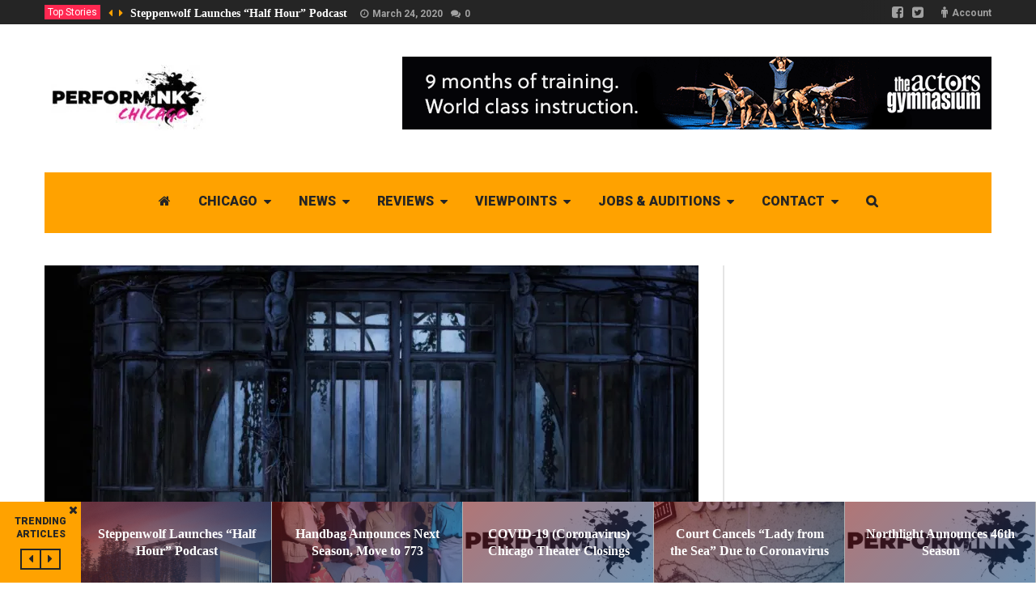

--- FILE ---
content_type: text/html; charset=UTF-8
request_url: https://perform.ink/mikhail-baryshnikov-comes-harris-theater-one-man-play/
body_size: 16039
content:
<!DOCTYPE html>
<!--[if lt IE 7]>      <html lang="en-US" class="no-js lt-ie9 lt-ie8 lt-ie7"> <![endif]-->
<!--[if IE 7]>         <html lang="en-US" class="no-js lt-ie9 lt-ie8"> <![endif]-->
<!--[if IE 8]>         <html lang="en-US" class="no-js lt-ie9"> <![endif]-->
<!--[if gt IE 8]><!--> <html lang="en-US" class="no-js"> <!--<![endif]-->
    
	<!-- BEGIN head -->
	<head>        		
        <!-- Meta tags -->
		<meta name="viewport" content="width=device-width, initial-scale=1.0, minimum-scale=1.0, maximum-scale=1.0, user-scalable=no" />
        <meta charset="UTF-8">
        
		<link rel="pingback" href="https://perform.ink/xmlrpc.php" />
		        
                        
						<script type="application/ld+json">
		{
		  "@context": "http://schema.org",
		  "@type": "NewsArticle",
		  "headline": "Mikhail Baryshnikov Comes to Harris Theater in One-Man Play",
		  "alternativeHeadline": "The critically-acclaimed play “Brodsky / Baryshnikov”  will arrive in Chicago Feb. 2-4at the Harris Theater for Music and Dance.",
		  
		 "image": ["https://perform.ink/wp-content/uploads/2018/01/Brodsky-Baryshnikov_IMG_7463-Photographer-Janis-Deinats-e1515093534163.jpeg"],
		  "datePublished": "2018-01-04CST13:21:34",
		  "description": "The critically-acclaimed play “Brodsky / Baryshnikov”  will arrive in Chicago Feb. 2-4at the Harris Theater for Music and Dance.",
		  "articleBody": "Photo by Janis Deinats

The critically-acclaimed play “Brodsky / Baryshnikov”&nbsp; will arrive in Chicago Feb. 2-4 at the Harris Theater for Music and Dance. “Brodsky / Baryshnikov” is a one-man show based on the poems of Nobel Laureate Joseph Brodsky, performed by legendary dancer/actor Mikhail Baryshnikov. Performed in Russian and subtitled in English, Baryshnikov recites a selection of his long-time friend’s works.

“Brodsky / Baryshnikov” premiered at the New Riga Theatre, Riga, Latvia in Oct. 15, 2015 and had its North American premiere at the Baryshnikov Arts Center’s Jerome Robbins Theater, March 9, 2016.

For tickets or more information visit harristheaterchicago.org or call&nbsp;312.334.7777."
		}
		</script>
				
        <meta name='robots' content='index, follow, max-image-preview:large, max-snippet:-1, max-video-preview:-1' />
	<style>img:is([sizes="auto" i], [sizes^="auto," i]) { contain-intrinsic-size: 3000px 1500px }</style>
	
	<!-- This site is optimized with the Yoast SEO plugin v19.6.1 - https://yoast.com/wordpress/plugins/seo/ -->
	<title>Mikhail Baryshnikov Comes to Harris Theater in One-Man Play - PerformInk</title>
	<link rel="canonical" href="https://perform.ink/mikhail-baryshnikov-comes-harris-theater-one-man-play/" />
	<meta property="og:locale" content="en_US" />
	<meta property="og:type" content="article" />
	<meta property="og:title" content="Mikhail Baryshnikov Comes to Harris Theater in One-Man Play - PerformInk" />
	<meta property="og:description" content="The critically-acclaimed play “Brodsky / Baryshnikov”  will arrive in Chicago Feb. 2-4at the Harris Theater for Music and Dance." />
	<meta property="og:url" content="https://perform.ink/mikhail-baryshnikov-comes-harris-theater-one-man-play/" />
	<meta property="og:site_name" content="PerformInk" />
	<meta property="article:author" content="https://www.facebook.com/PerformInk" />
	<meta property="article:published_time" content="2018-01-04T19:21:34+00:00" />
	<meta property="article:modified_time" content="2018-01-04T19:23:05+00:00" />
	<meta property="og:image" content="https://i0.wp.com/perform.ink/wp-content/uploads/2018/01/Brodsky-Baryshnikov_IMG_7463-Photographer-Janis-Deinats-e1515093534163.jpeg?fit=1200%2C800&ssl=1" />
	<meta property="og:image:width" content="1200" />
	<meta property="og:image:height" content="800" />
	<meta property="og:image:type" content="image/jpeg" />
	<meta name="author" content="PerformInk" />
	<meta name="twitter:card" content="summary_large_image" />
	<meta name="twitter:creator" content="@https://twitter.com/PerformInk" />
	<meta name="twitter:label1" content="Written by" />
	<meta name="twitter:data1" content="PerformInk" />
	<meta name="twitter:label2" content="Est. reading time" />
	<meta name="twitter:data2" content="1 minute" />
	<script type="application/ld+json" class="yoast-schema-graph">{"@context":"https://schema.org","@graph":[{"@type":"WebPage","@id":"https://perform.ink/mikhail-baryshnikov-comes-harris-theater-one-man-play/","url":"https://perform.ink/mikhail-baryshnikov-comes-harris-theater-one-man-play/","name":"Mikhail Baryshnikov Comes to Harris Theater in One-Man Play - PerformInk","isPartOf":{"@id":"https://perform.ink/#website"},"primaryImageOfPage":{"@id":"https://perform.ink/mikhail-baryshnikov-comes-harris-theater-one-man-play/#primaryimage"},"image":{"@id":"https://perform.ink/mikhail-baryshnikov-comes-harris-theater-one-man-play/#primaryimage"},"thumbnailUrl":"https://i0.wp.com/perform.ink/wp-content/uploads/2018/01/Brodsky-Baryshnikov_IMG_7463-Photographer-Janis-Deinats-e1515093534163.jpeg?fit=1200%2C800&ssl=1","datePublished":"2018-01-04T19:21:34+00:00","dateModified":"2018-01-04T19:23:05+00:00","author":{"@id":"https://perform.ink/#/schema/person/e9019a930710f2b5b305050b0cecb0b3"},"breadcrumb":{"@id":"https://perform.ink/mikhail-baryshnikov-comes-harris-theater-one-man-play/#breadcrumb"},"inLanguage":"en-US","potentialAction":[{"@type":"ReadAction","target":["https://perform.ink/mikhail-baryshnikov-comes-harris-theater-one-man-play/"]}]},{"@type":"ImageObject","inLanguage":"en-US","@id":"https://perform.ink/mikhail-baryshnikov-comes-harris-theater-one-man-play/#primaryimage","url":"https://i0.wp.com/perform.ink/wp-content/uploads/2018/01/Brodsky-Baryshnikov_IMG_7463-Photographer-Janis-Deinats-e1515093534163.jpeg?fit=1200%2C800&ssl=1","contentUrl":"https://i0.wp.com/perform.ink/wp-content/uploads/2018/01/Brodsky-Baryshnikov_IMG_7463-Photographer-Janis-Deinats-e1515093534163.jpeg?fit=1200%2C800&ssl=1","width":1200,"height":800},{"@type":"BreadcrumbList","@id":"https://perform.ink/mikhail-baryshnikov-comes-harris-theater-one-man-play/#breadcrumb","itemListElement":[{"@type":"ListItem","position":1,"name":"Home","item":"https://perform.ink/"},{"@type":"ListItem","position":2,"name":"Mikhail Baryshnikov Comes to Harris Theater in One-Man Play"}]},{"@type":"WebSite","@id":"https://perform.ink/#website","url":"https://perform.ink/","name":"PerformInk","description":"Chicago&#039;s source for theater and live entertainment news.","potentialAction":[{"@type":"SearchAction","target":{"@type":"EntryPoint","urlTemplate":"https://perform.ink/?s={search_term_string}"},"query-input":"required name=search_term_string"}],"inLanguage":"en-US"},{"@type":"Person","@id":"https://perform.ink/#/schema/person/e9019a930710f2b5b305050b0cecb0b3","name":"PerformInk","image":{"@type":"ImageObject","inLanguage":"en-US","@id":"https://perform.ink/#/schema/person/image/","url":"https://i0.wp.com/perform.ink/wp-content/uploads/2019/02/InkChi.jpg?resize=96%2C96&ssl=1","contentUrl":"https://i0.wp.com/perform.ink/wp-content/uploads/2019/02/InkChi.jpg?resize=96%2C96&ssl=1","caption":"PerformInk"},"description":"PerformInk is Chicago's entertainment industry trade publication.","sameAs":["https://perform.ink","https://www.facebook.com/PerformInk","https://twitter.com/https://twitter.com/PerformInk"],"url":"https://perform.ink/author/performink/"}]}</script>
	<!-- / Yoast SEO plugin. -->


<link rel='dns-prefetch' href='//secure.gravatar.com' />
<link rel='dns-prefetch' href='//stats.wp.com' />
<link rel='dns-prefetch' href='//fonts.googleapis.com' />
<link rel='dns-prefetch' href='//v0.wordpress.com' />
<link rel='preconnect' href='//i0.wp.com' />
<link rel="alternate" type="application/rss+xml" title="PerformInk &raquo; Feed" href="https://perform.ink/feed/" />
<link rel="alternate" type="application/rss+xml" title="PerformInk &raquo; Comments Feed" href="https://perform.ink/comments/feed/" />
<script type="text/javascript">
/* <![CDATA[ */
window._wpemojiSettings = {"baseUrl":"https:\/\/s.w.org\/images\/core\/emoji\/16.0.1\/72x72\/","ext":".png","svgUrl":"https:\/\/s.w.org\/images\/core\/emoji\/16.0.1\/svg\/","svgExt":".svg","source":{"concatemoji":"https:\/\/perform.ink\/wp-includes\/js\/wp-emoji-release.min.js?ver=6.8.3"}};
/*! This file is auto-generated */
!function(s,n){var o,i,e;function c(e){try{var t={supportTests:e,timestamp:(new Date).valueOf()};sessionStorage.setItem(o,JSON.stringify(t))}catch(e){}}function p(e,t,n){e.clearRect(0,0,e.canvas.width,e.canvas.height),e.fillText(t,0,0);var t=new Uint32Array(e.getImageData(0,0,e.canvas.width,e.canvas.height).data),a=(e.clearRect(0,0,e.canvas.width,e.canvas.height),e.fillText(n,0,0),new Uint32Array(e.getImageData(0,0,e.canvas.width,e.canvas.height).data));return t.every(function(e,t){return e===a[t]})}function u(e,t){e.clearRect(0,0,e.canvas.width,e.canvas.height),e.fillText(t,0,0);for(var n=e.getImageData(16,16,1,1),a=0;a<n.data.length;a++)if(0!==n.data[a])return!1;return!0}function f(e,t,n,a){switch(t){case"flag":return n(e,"\ud83c\udff3\ufe0f\u200d\u26a7\ufe0f","\ud83c\udff3\ufe0f\u200b\u26a7\ufe0f")?!1:!n(e,"\ud83c\udde8\ud83c\uddf6","\ud83c\udde8\u200b\ud83c\uddf6")&&!n(e,"\ud83c\udff4\udb40\udc67\udb40\udc62\udb40\udc65\udb40\udc6e\udb40\udc67\udb40\udc7f","\ud83c\udff4\u200b\udb40\udc67\u200b\udb40\udc62\u200b\udb40\udc65\u200b\udb40\udc6e\u200b\udb40\udc67\u200b\udb40\udc7f");case"emoji":return!a(e,"\ud83e\udedf")}return!1}function g(e,t,n,a){var r="undefined"!=typeof WorkerGlobalScope&&self instanceof WorkerGlobalScope?new OffscreenCanvas(300,150):s.createElement("canvas"),o=r.getContext("2d",{willReadFrequently:!0}),i=(o.textBaseline="top",o.font="600 32px Arial",{});return e.forEach(function(e){i[e]=t(o,e,n,a)}),i}function t(e){var t=s.createElement("script");t.src=e,t.defer=!0,s.head.appendChild(t)}"undefined"!=typeof Promise&&(o="wpEmojiSettingsSupports",i=["flag","emoji"],n.supports={everything:!0,everythingExceptFlag:!0},e=new Promise(function(e){s.addEventListener("DOMContentLoaded",e,{once:!0})}),new Promise(function(t){var n=function(){try{var e=JSON.parse(sessionStorage.getItem(o));if("object"==typeof e&&"number"==typeof e.timestamp&&(new Date).valueOf()<e.timestamp+604800&&"object"==typeof e.supportTests)return e.supportTests}catch(e){}return null}();if(!n){if("undefined"!=typeof Worker&&"undefined"!=typeof OffscreenCanvas&&"undefined"!=typeof URL&&URL.createObjectURL&&"undefined"!=typeof Blob)try{var e="postMessage("+g.toString()+"("+[JSON.stringify(i),f.toString(),p.toString(),u.toString()].join(",")+"));",a=new Blob([e],{type:"text/javascript"}),r=new Worker(URL.createObjectURL(a),{name:"wpTestEmojiSupports"});return void(r.onmessage=function(e){c(n=e.data),r.terminate(),t(n)})}catch(e){}c(n=g(i,f,p,u))}t(n)}).then(function(e){for(var t in e)n.supports[t]=e[t],n.supports.everything=n.supports.everything&&n.supports[t],"flag"!==t&&(n.supports.everythingExceptFlag=n.supports.everythingExceptFlag&&n.supports[t]);n.supports.everythingExceptFlag=n.supports.everythingExceptFlag&&!n.supports.flag,n.DOMReady=!1,n.readyCallback=function(){n.DOMReady=!0}}).then(function(){return e}).then(function(){var e;n.supports.everything||(n.readyCallback(),(e=n.source||{}).concatemoji?t(e.concatemoji):e.wpemoji&&e.twemoji&&(t(e.twemoji),t(e.wpemoji)))}))}((window,document),window._wpemojiSettings);
/* ]]> */
</script>
<link rel='stylesheet' id='jetpack_related-posts-css' href='https://perform.ink/wp-content/plugins/jetpack/modules/related-posts/related-posts.css?ver=20240116' type='text/css' media='all' />
<style id='wp-emoji-styles-inline-css' type='text/css'>

	img.wp-smiley, img.emoji {
		display: inline !important;
		border: none !important;
		box-shadow: none !important;
		height: 1em !important;
		width: 1em !important;
		margin: 0 0.07em !important;
		vertical-align: -0.1em !important;
		background: none !important;
		padding: 0 !important;
	}
</style>
<link rel='stylesheet' id='wp-block-library-css' href='https://perform.ink/wp-includes/css/dist/block-library/style.min.css?ver=6.8.3' type='text/css' media='all' />
<style id='classic-theme-styles-inline-css' type='text/css'>
/*! This file is auto-generated */
.wp-block-button__link{color:#fff;background-color:#32373c;border-radius:9999px;box-shadow:none;text-decoration:none;padding:calc(.667em + 2px) calc(1.333em + 2px);font-size:1.125em}.wp-block-file__button{background:#32373c;color:#fff;text-decoration:none}
</style>
<link rel='stylesheet' id='mediaelement-css' href='https://perform.ink/wp-includes/js/mediaelement/mediaelementplayer-legacy.min.css?ver=4.2.17' type='text/css' media='all' />
<link rel='stylesheet' id='wp-mediaelement-css' href='https://perform.ink/wp-includes/js/mediaelement/wp-mediaelement.min.css?ver=6.8.3' type='text/css' media='all' />
<style id='jetpack-sharing-buttons-style-inline-css' type='text/css'>
.jetpack-sharing-buttons__services-list{display:flex;flex-direction:row;flex-wrap:wrap;gap:0;list-style-type:none;margin:5px;padding:0}.jetpack-sharing-buttons__services-list.has-small-icon-size{font-size:12px}.jetpack-sharing-buttons__services-list.has-normal-icon-size{font-size:16px}.jetpack-sharing-buttons__services-list.has-large-icon-size{font-size:24px}.jetpack-sharing-buttons__services-list.has-huge-icon-size{font-size:36px}@media print{.jetpack-sharing-buttons__services-list{display:none!important}}.editor-styles-wrapper .wp-block-jetpack-sharing-buttons{gap:0;padding-inline-start:0}ul.jetpack-sharing-buttons__services-list.has-background{padding:1.25em 2.375em}
</style>
<link rel='stylesheet' id='mpp_gutenberg-css' href='https://perform.ink/wp-content/plugins/metronet-profile-picture/dist/blocks.style.build.css?ver=2.6.0' type='text/css' media='all' />
<style id='global-styles-inline-css' type='text/css'>
:root{--wp--preset--aspect-ratio--square: 1;--wp--preset--aspect-ratio--4-3: 4/3;--wp--preset--aspect-ratio--3-4: 3/4;--wp--preset--aspect-ratio--3-2: 3/2;--wp--preset--aspect-ratio--2-3: 2/3;--wp--preset--aspect-ratio--16-9: 16/9;--wp--preset--aspect-ratio--9-16: 9/16;--wp--preset--color--black: #000000;--wp--preset--color--cyan-bluish-gray: #abb8c3;--wp--preset--color--white: #ffffff;--wp--preset--color--pale-pink: #f78da7;--wp--preset--color--vivid-red: #cf2e2e;--wp--preset--color--luminous-vivid-orange: #ff6900;--wp--preset--color--luminous-vivid-amber: #fcb900;--wp--preset--color--light-green-cyan: #7bdcb5;--wp--preset--color--vivid-green-cyan: #00d084;--wp--preset--color--pale-cyan-blue: #8ed1fc;--wp--preset--color--vivid-cyan-blue: #0693e3;--wp--preset--color--vivid-purple: #9b51e0;--wp--preset--gradient--vivid-cyan-blue-to-vivid-purple: linear-gradient(135deg,rgba(6,147,227,1) 0%,rgb(155,81,224) 100%);--wp--preset--gradient--light-green-cyan-to-vivid-green-cyan: linear-gradient(135deg,rgb(122,220,180) 0%,rgb(0,208,130) 100%);--wp--preset--gradient--luminous-vivid-amber-to-luminous-vivid-orange: linear-gradient(135deg,rgba(252,185,0,1) 0%,rgba(255,105,0,1) 100%);--wp--preset--gradient--luminous-vivid-orange-to-vivid-red: linear-gradient(135deg,rgba(255,105,0,1) 0%,rgb(207,46,46) 100%);--wp--preset--gradient--very-light-gray-to-cyan-bluish-gray: linear-gradient(135deg,rgb(238,238,238) 0%,rgb(169,184,195) 100%);--wp--preset--gradient--cool-to-warm-spectrum: linear-gradient(135deg,rgb(74,234,220) 0%,rgb(151,120,209) 20%,rgb(207,42,186) 40%,rgb(238,44,130) 60%,rgb(251,105,98) 80%,rgb(254,248,76) 100%);--wp--preset--gradient--blush-light-purple: linear-gradient(135deg,rgb(255,206,236) 0%,rgb(152,150,240) 100%);--wp--preset--gradient--blush-bordeaux: linear-gradient(135deg,rgb(254,205,165) 0%,rgb(254,45,45) 50%,rgb(107,0,62) 100%);--wp--preset--gradient--luminous-dusk: linear-gradient(135deg,rgb(255,203,112) 0%,rgb(199,81,192) 50%,rgb(65,88,208) 100%);--wp--preset--gradient--pale-ocean: linear-gradient(135deg,rgb(255,245,203) 0%,rgb(182,227,212) 50%,rgb(51,167,181) 100%);--wp--preset--gradient--electric-grass: linear-gradient(135deg,rgb(202,248,128) 0%,rgb(113,206,126) 100%);--wp--preset--gradient--midnight: linear-gradient(135deg,rgb(2,3,129) 0%,rgb(40,116,252) 100%);--wp--preset--font-size--small: 13px;--wp--preset--font-size--medium: 20px;--wp--preset--font-size--large: 36px;--wp--preset--font-size--x-large: 42px;--wp--preset--spacing--20: 0.44rem;--wp--preset--spacing--30: 0.67rem;--wp--preset--spacing--40: 1rem;--wp--preset--spacing--50: 1.5rem;--wp--preset--spacing--60: 2.25rem;--wp--preset--spacing--70: 3.38rem;--wp--preset--spacing--80: 5.06rem;--wp--preset--shadow--natural: 6px 6px 9px rgba(0, 0, 0, 0.2);--wp--preset--shadow--deep: 12px 12px 50px rgba(0, 0, 0, 0.4);--wp--preset--shadow--sharp: 6px 6px 0px rgba(0, 0, 0, 0.2);--wp--preset--shadow--outlined: 6px 6px 0px -3px rgba(255, 255, 255, 1), 6px 6px rgba(0, 0, 0, 1);--wp--preset--shadow--crisp: 6px 6px 0px rgba(0, 0, 0, 1);}:where(.is-layout-flex){gap: 0.5em;}:where(.is-layout-grid){gap: 0.5em;}body .is-layout-flex{display: flex;}.is-layout-flex{flex-wrap: wrap;align-items: center;}.is-layout-flex > :is(*, div){margin: 0;}body .is-layout-grid{display: grid;}.is-layout-grid > :is(*, div){margin: 0;}:where(.wp-block-columns.is-layout-flex){gap: 2em;}:where(.wp-block-columns.is-layout-grid){gap: 2em;}:where(.wp-block-post-template.is-layout-flex){gap: 1.25em;}:where(.wp-block-post-template.is-layout-grid){gap: 1.25em;}.has-black-color{color: var(--wp--preset--color--black) !important;}.has-cyan-bluish-gray-color{color: var(--wp--preset--color--cyan-bluish-gray) !important;}.has-white-color{color: var(--wp--preset--color--white) !important;}.has-pale-pink-color{color: var(--wp--preset--color--pale-pink) !important;}.has-vivid-red-color{color: var(--wp--preset--color--vivid-red) !important;}.has-luminous-vivid-orange-color{color: var(--wp--preset--color--luminous-vivid-orange) !important;}.has-luminous-vivid-amber-color{color: var(--wp--preset--color--luminous-vivid-amber) !important;}.has-light-green-cyan-color{color: var(--wp--preset--color--light-green-cyan) !important;}.has-vivid-green-cyan-color{color: var(--wp--preset--color--vivid-green-cyan) !important;}.has-pale-cyan-blue-color{color: var(--wp--preset--color--pale-cyan-blue) !important;}.has-vivid-cyan-blue-color{color: var(--wp--preset--color--vivid-cyan-blue) !important;}.has-vivid-purple-color{color: var(--wp--preset--color--vivid-purple) !important;}.has-black-background-color{background-color: var(--wp--preset--color--black) !important;}.has-cyan-bluish-gray-background-color{background-color: var(--wp--preset--color--cyan-bluish-gray) !important;}.has-white-background-color{background-color: var(--wp--preset--color--white) !important;}.has-pale-pink-background-color{background-color: var(--wp--preset--color--pale-pink) !important;}.has-vivid-red-background-color{background-color: var(--wp--preset--color--vivid-red) !important;}.has-luminous-vivid-orange-background-color{background-color: var(--wp--preset--color--luminous-vivid-orange) !important;}.has-luminous-vivid-amber-background-color{background-color: var(--wp--preset--color--luminous-vivid-amber) !important;}.has-light-green-cyan-background-color{background-color: var(--wp--preset--color--light-green-cyan) !important;}.has-vivid-green-cyan-background-color{background-color: var(--wp--preset--color--vivid-green-cyan) !important;}.has-pale-cyan-blue-background-color{background-color: var(--wp--preset--color--pale-cyan-blue) !important;}.has-vivid-cyan-blue-background-color{background-color: var(--wp--preset--color--vivid-cyan-blue) !important;}.has-vivid-purple-background-color{background-color: var(--wp--preset--color--vivid-purple) !important;}.has-black-border-color{border-color: var(--wp--preset--color--black) !important;}.has-cyan-bluish-gray-border-color{border-color: var(--wp--preset--color--cyan-bluish-gray) !important;}.has-white-border-color{border-color: var(--wp--preset--color--white) !important;}.has-pale-pink-border-color{border-color: var(--wp--preset--color--pale-pink) !important;}.has-vivid-red-border-color{border-color: var(--wp--preset--color--vivid-red) !important;}.has-luminous-vivid-orange-border-color{border-color: var(--wp--preset--color--luminous-vivid-orange) !important;}.has-luminous-vivid-amber-border-color{border-color: var(--wp--preset--color--luminous-vivid-amber) !important;}.has-light-green-cyan-border-color{border-color: var(--wp--preset--color--light-green-cyan) !important;}.has-vivid-green-cyan-border-color{border-color: var(--wp--preset--color--vivid-green-cyan) !important;}.has-pale-cyan-blue-border-color{border-color: var(--wp--preset--color--pale-cyan-blue) !important;}.has-vivid-cyan-blue-border-color{border-color: var(--wp--preset--color--vivid-cyan-blue) !important;}.has-vivid-purple-border-color{border-color: var(--wp--preset--color--vivid-purple) !important;}.has-vivid-cyan-blue-to-vivid-purple-gradient-background{background: var(--wp--preset--gradient--vivid-cyan-blue-to-vivid-purple) !important;}.has-light-green-cyan-to-vivid-green-cyan-gradient-background{background: var(--wp--preset--gradient--light-green-cyan-to-vivid-green-cyan) !important;}.has-luminous-vivid-amber-to-luminous-vivid-orange-gradient-background{background: var(--wp--preset--gradient--luminous-vivid-amber-to-luminous-vivid-orange) !important;}.has-luminous-vivid-orange-to-vivid-red-gradient-background{background: var(--wp--preset--gradient--luminous-vivid-orange-to-vivid-red) !important;}.has-very-light-gray-to-cyan-bluish-gray-gradient-background{background: var(--wp--preset--gradient--very-light-gray-to-cyan-bluish-gray) !important;}.has-cool-to-warm-spectrum-gradient-background{background: var(--wp--preset--gradient--cool-to-warm-spectrum) !important;}.has-blush-light-purple-gradient-background{background: var(--wp--preset--gradient--blush-light-purple) !important;}.has-blush-bordeaux-gradient-background{background: var(--wp--preset--gradient--blush-bordeaux) !important;}.has-luminous-dusk-gradient-background{background: var(--wp--preset--gradient--luminous-dusk) !important;}.has-pale-ocean-gradient-background{background: var(--wp--preset--gradient--pale-ocean) !important;}.has-electric-grass-gradient-background{background: var(--wp--preset--gradient--electric-grass) !important;}.has-midnight-gradient-background{background: var(--wp--preset--gradient--midnight) !important;}.has-small-font-size{font-size: var(--wp--preset--font-size--small) !important;}.has-medium-font-size{font-size: var(--wp--preset--font-size--medium) !important;}.has-large-font-size{font-size: var(--wp--preset--font-size--large) !important;}.has-x-large-font-size{font-size: var(--wp--preset--font-size--x-large) !important;}
:where(.wp-block-post-template.is-layout-flex){gap: 1.25em;}:where(.wp-block-post-template.is-layout-grid){gap: 1.25em;}
:where(.wp-block-columns.is-layout-flex){gap: 2em;}:where(.wp-block-columns.is-layout-grid){gap: 2em;}
:root :where(.wp-block-pullquote){font-size: 1.5em;line-height: 1.6;}
</style>
<link rel='stylesheet' id='rs-plugin-settings-css' href='https://perform.ink/wp-content/plugins/revslider/public/assets/css/settings.css?ver=5.4.6.4' type='text/css' media='all' />
<style id='rs-plugin-settings-inline-css' type='text/css'>
#rs-demo-id {}
</style>
<link rel='stylesheet' id='wp-job-manager-job-listings-css' href='https://perform.ink/wp-content/plugins/wp-job-manager/assets/dist/css/job-listings.css?ver=d866e43503c5e047c6b0be0a9557cf8e' type='text/css' media='all' />
<link rel='stylesheet' id='tablepress-default-css' href='https://perform.ink/wp-content/plugins/tablepress/css/default.min.css?ver=1.14' type='text/css' media='all' />
<link rel='stylesheet' id='magellan-bootstrap-css' href='https://perform.ink/wp-content/themes/planetshine-magellan/theme/assets/css/bootstrap.min.css?ver=6.8.3' type='text/css' media='all' />
<link rel='stylesheet' id='magellan-vendor-css' href='https://perform.ink/wp-content/themes/planetshine-magellan/theme/assets/css/vendor.css?ver=6.8.3' type='text/css' media='all' />
<link rel='stylesheet' id='magellan-main-less-css' href='https://perform.ink/wp-content/uploads/wp-less-cache/magellan-main-less.css?ver=1755003077' type='text/css' media='all' />
<link rel='stylesheet' id='magellan-style-css' href='https://perform.ink/wp-content/themes/planetshine-magellan/style.css?ver=6.8.3' type='text/css' media='all' />
<style id='magellan-style-inline-css' type='text/css'>
body { background-image: none; }
body { background-repeat:repeat!important; }
body { background-attachment:fixed!important; }

</style>
<link rel='stylesheet' id='magellan-google-fonts-css' href='https://fonts.googleapis.com/css?family=Roboto%3A400%2C700%2C900&#038;subset=latin%2Clatin-ext' type='text/css' media='all' />
<link rel='stylesheet' id='sharedaddy-css' href='https://perform.ink/wp-content/plugins/jetpack/modules/sharedaddy/sharing.css?ver=15.1.1' type='text/css' media='all' />
<link rel='stylesheet' id='social-logos-css' href='https://perform.ink/wp-content/plugins/jetpack/_inc/social-logos/social-logos.min.css?ver=15.1.1' type='text/css' media='all' />
<script type="text/javascript" id="jetpack_related-posts-js-extra">
/* <![CDATA[ */
var related_posts_js_options = {"post_heading":"h4"};
/* ]]> */
</script>
<script type="text/javascript" src="https://perform.ink/wp-content/plugins/jetpack/_inc/build/related-posts/related-posts.min.js?ver=20240116" id="jetpack_related-posts-js"></script>
<script type="text/javascript" src="https://perform.ink/wp-includes/js/jquery/jquery.min.js?ver=3.7.1" id="jquery-core-js"></script>
<script type="text/javascript" src="https://perform.ink/wp-includes/js/jquery/jquery-migrate.min.js?ver=3.4.1" id="jquery-migrate-js"></script>
<script type="text/javascript" src="https://perform.ink/wp-content/plugins/revslider/public/assets/js/jquery.themepunch.tools.min.js?ver=5.4.6.4" id="tp-tools-js"></script>
<script type="text/javascript" src="https://perform.ink/wp-content/plugins/revslider/public/assets/js/jquery.themepunch.revolution.min.js?ver=5.4.6.4" id="revmin-js"></script>
<script type="text/javascript" src="https://perform.ink/wp-content/themes/planetshine-magellan/theme/assets/js/vendor/modernizr.min.js?ver=6.8.3" id="magellan-modernizr-js"></script>
<link rel="https://api.w.org/" href="https://perform.ink/wp-json/" /><link rel="alternate" title="JSON" type="application/json" href="https://perform.ink/wp-json/wp/v2/posts/37066" /><link rel="EditURI" type="application/rsd+xml" title="RSD" href="https://perform.ink/xmlrpc.php?rsd" />
<meta name="generator" content="WordPress 6.8.3" />
<link rel='shortlink' href='https://wp.me/p7dA1D-9DQ' />
<link rel="alternate" title="oEmbed (JSON)" type="application/json+oembed" href="https://perform.ink/wp-json/oembed/1.0/embed?url=https%3A%2F%2Fperform.ink%2Fmikhail-baryshnikov-comes-harris-theater-one-man-play%2F" />
<link rel="alternate" title="oEmbed (XML)" type="text/xml+oembed" href="https://perform.ink/wp-json/oembed/1.0/embed?url=https%3A%2F%2Fperform.ink%2Fmikhail-baryshnikov-comes-harris-theater-one-man-play%2F&#038;format=xml" />
<script type="text/javascript">
(function(url){
	if(/(?:Chrome\/26\.0\.1410\.63 Safari\/537\.31|WordfenceTestMonBot)/.test(navigator.userAgent)){ return; }
	var addEvent = function(evt, handler) {
		if (window.addEventListener) {
			document.addEventListener(evt, handler, false);
		} else if (window.attachEvent) {
			document.attachEvent('on' + evt, handler);
		}
	};
	var removeEvent = function(evt, handler) {
		if (window.removeEventListener) {
			document.removeEventListener(evt, handler, false);
		} else if (window.detachEvent) {
			document.detachEvent('on' + evt, handler);
		}
	};
	var evts = 'contextmenu dblclick drag dragend dragenter dragleave dragover dragstart drop keydown keypress keyup mousedown mousemove mouseout mouseover mouseup mousewheel scroll'.split(' ');
	var logHuman = function() {
		if (window.wfLogHumanRan) { return; }
		window.wfLogHumanRan = true;
		var wfscr = document.createElement('script');
		wfscr.type = 'text/javascript';
		wfscr.async = true;
		wfscr.src = url + '&r=' + Math.random();
		(document.getElementsByTagName('head')[0]||document.getElementsByTagName('body')[0]).appendChild(wfscr);
		for (var i = 0; i < evts.length; i++) {
			removeEvent(evts[i], logHuman);
		}
	};
	for (var i = 0; i < evts.length; i++) {
		addEvent(evts[i], logHuman);
	}
})('//perform.ink/?wordfence_lh=1&hid=A7F5A2159451700A72C16F86F49B02F7');
</script>	<style>img#wpstats{display:none}</style>
		<meta name="generator" content="Planetshine - Magellan - 1.0.16"><meta name="generator" content="Powered by WPBakery Page Builder - drag and drop page builder for WordPress."/>
<!--[if lte IE 9]><link rel="stylesheet" type="text/css" href="https://perform.ink/wp-content/plugins/js_composer/assets/css/vc_lte_ie9.min.css" media="screen"><![endif]--><meta name="generator" content="Powered by Slider Revolution 5.4.6.4 - responsive, Mobile-Friendly Slider Plugin for WordPress with comfortable drag and drop interface." />
<link rel="icon" href="https://i0.wp.com/perform.ink/wp-content/uploads/2016/01/cropped-PerforminkSiteIcon-3.png?fit=32%2C32&#038;ssl=1" sizes="32x32" />
<link rel="icon" href="https://i0.wp.com/perform.ink/wp-content/uploads/2016/01/cropped-PerforminkSiteIcon-3.png?fit=192%2C192&#038;ssl=1" sizes="192x192" />
<link rel="apple-touch-icon" href="https://i0.wp.com/perform.ink/wp-content/uploads/2016/01/cropped-PerforminkSiteIcon-3.png?fit=180%2C180&#038;ssl=1" />
<meta name="msapplication-TileImage" content="https://i0.wp.com/perform.ink/wp-content/uploads/2016/01/cropped-PerforminkSiteIcon-3.png?fit=270%2C270&#038;ssl=1" />
<script type="text/javascript">function setREVStartSize(e){
				try{ var i=jQuery(window).width(),t=9999,r=0,n=0,l=0,f=0,s=0,h=0;					
					if(e.responsiveLevels&&(jQuery.each(e.responsiveLevels,function(e,f){f>i&&(t=r=f,l=e),i>f&&f>r&&(r=f,n=e)}),t>r&&(l=n)),f=e.gridheight[l]||e.gridheight[0]||e.gridheight,s=e.gridwidth[l]||e.gridwidth[0]||e.gridwidth,h=i/s,h=h>1?1:h,f=Math.round(h*f),"fullscreen"==e.sliderLayout){var u=(e.c.width(),jQuery(window).height());if(void 0!=e.fullScreenOffsetContainer){var c=e.fullScreenOffsetContainer.split(",");if (c) jQuery.each(c,function(e,i){u=jQuery(i).length>0?u-jQuery(i).outerHeight(!0):u}),e.fullScreenOffset.split("%").length>1&&void 0!=e.fullScreenOffset&&e.fullScreenOffset.length>0?u-=jQuery(window).height()*parseInt(e.fullScreenOffset,0)/100:void 0!=e.fullScreenOffset&&e.fullScreenOffset.length>0&&(u-=parseInt(e.fullScreenOffset,0))}f=u}else void 0!=e.minHeight&&f<e.minHeight&&(f=e.minHeight);e.c.closest(".rev_slider_wrapper").css({height:f})					
				}catch(d){console.log("Failure at Presize of Slider:"+d)}
			};</script>
<noscript><style type="text/css"> .wpb_animate_when_almost_visible { opacity: 1; }</style></noscript>	</head>
	<body data-rsssl=1 class="wp-singular post-template-default single single-post postid-37066 single-format-standard wp-theme-planetshine-magellan full-width-bg trending-slider-fixed planetshine-magellan wpb-js-composer js-comp-ver-5.4.5 vc_responsive">
		
				
        <div class="lightbox lightbox-login">
	<a href="#" class="btn btn-default btn-dark close"><i class="fa fa-times"></i></a>
	<div class="container">
		<div class="row">
			<form class="magellan-login" name="loginform" id="loginform" action="https://perform.ink/wp-login.php" method="post">
				<p class="input-wrapper">
					<input name="log" id="user_login" type="text" placeholder="Username" />
				</p>
				<p class="input-wrapper">
					<input type="password" name="pwd" id="user_pass" placeholder="Password" />
				</p>
				<p class="input-wrapper">
					<input type="submit" name="wp-submit" id="wp-submit" value="Login" />
				</p>
				<p class="input-wrapper">
					<input type="checkbox" name="rememberme" value="forever" id="rememberme"><label>Remember me</label>
					<a href="https://perform.ink/wp-login.php?action=lostpassword" class="lost-password">Lost your password?</a>
				</p>
			</form>
		</div>
	</div>
</div><div class="lightbox lightbox-search">
	<a href="#" class="btn btn-default btn-dark close"><i class="fa fa-times"></i></a>
	<div class="container">
		<div class="row">
			<form method="get" action="https://perform.ink/" class="search-form">
				<p class="search-wrapper"><input type="text" placeholder="Search here" class="search-input-lightbox" name="s"><input type="submit" value="Search" class="btn-search-lightbox"></p>
			</form>

			<div class="row lightbox-items">
							</div>
		</div>
	</div>
</div><div class="container-fluid trending-slider">
	<div id="trending-slider" class="carousel slide" data-ride="carousel" data-interval="false">
		<div class="controls right">
			<a href="#" class="close-trending-slider"><i class="fa fa-times"></i></a>
			<div>
				<p>Trending Articles</p>
				<div class="buttons">
					<a href="#trending-slider" data-slide="prev" class="btn btn-default"><i class="fa fa-caret-left"></i></a>
					<a href="#trending-slider" data-slide="next" class="btn btn-default"><i class="fa fa-caret-right"></i></a>
				</div>
			</div>
		</div>
		<div class="carousel-inner">
			
						
					<div class="slide item  active">
						<div class="post-block post-video post-trending">
							<div class="row">
								
<div class="post">
	<div class="title">
		<h3><a href="https://perform.ink/steppenwolf-launches-half-hour-podcast/"><span>Steppenwolf Launches &#8220;Half Hour&#8221; Podcast</span></a></h3>
	</div>
	<div class="overlay-wrapper  image-fx">
		<div class="content">
			<div>
				<a href="https://perform.ink/steppenwolf-launches-half-hour-podcast/" class="link"></a>
			</div>
		</div>
		<div class="overlay" style="background-image: url(https://i0.wp.com/perform.ink/wp-content/uploads/2016/04/steppenwolf-4.0.png?resize=389%2C389&#038;ssl=1);"></div>	</div>
	<div class="image  image-fx" style="background-image: url(https://i0.wp.com/perform.ink/wp-content/uploads/2016/04/steppenwolf-4.0.png?resize=389%2C389&#038;ssl=1);"></div>	
</div>
<div class="post">
	<div class="title">
		<h3><a href="https://perform.ink/handbag-announces-next-season-move-to-773/"><span>Handbag Announces Next Season, Move to 773</span></a></h3>
	</div>
	<div class="overlay-wrapper  image-fx">
		<div class="content">
			<div>
				<a href="https://perform.ink/handbag-announces-next-season-move-to-773/" class="link"></a>
			</div>
		</div>
		<div class="overlay" style="background-image: url(https://i0.wp.com/perform.ink/wp-content/uploads/2020/03/GoldenGirls.jpg?resize=389%2C389&#038;ssl=1);"></div>	</div>
	<div class="image  image-fx" style="background-image: url(https://i0.wp.com/perform.ink/wp-content/uploads/2020/03/GoldenGirls.jpg?resize=389%2C389&#038;ssl=1);"></div>	
</div>
<div class="post">
	<div class="title">
		<h3><a href="https://perform.ink/covid-19-coronavirus-chicago-theater-closings/"><span>COVID-19 (Coronavirus) Chicago Theater Closings</span></a></h3>
	</div>
	<div class="overlay-wrapper  image-fx">
		<div class="content">
			<div>
				<a href="https://perform.ink/covid-19-coronavirus-chicago-theater-closings/" class="link"></a>
			</div>
		</div>
		<div class="overlay" style="background-image: url(https://i0.wp.com/perform.ink/wp-content/uploads/2019/11/PILogoForVideo-scaled-e1574266817557.jpg?resize=389%2C389&#038;ssl=1);"></div>	</div>
	<div class="image  image-fx" style="background-image: url(https://i0.wp.com/perform.ink/wp-content/uploads/2019/11/PILogoForVideo-scaled-e1574266817557.jpg?resize=389%2C389&#038;ssl=1);"></div>	
</div>
<div class="post">
	<div class="title">
		<h3><a href="https://perform.ink/court-cancels-lady-from-the-sea-due-to-coronavirus/"><span>Court Cancels  &#8220;Lady from the Sea&#8221; Due to Coronavirus</span></a></h3>
	</div>
	<div class="overlay-wrapper  image-fx">
		<div class="content">
			<div>
				<a href="https://perform.ink/court-cancels-lady-from-the-sea-due-to-coronavirus/" class="link"></a>
			</div>
		</div>
		<div class="overlay" style="background-image: url(https://i0.wp.com/perform.ink/wp-content/uploads/2017/02/courtheatre-e1487784053663.jpg?resize=389%2C389&#038;ssl=1);"></div>	</div>
	<div class="image  image-fx" style="background-image: url(https://i0.wp.com/perform.ink/wp-content/uploads/2017/02/courtheatre-e1487784053663.jpg?resize=389%2C389&#038;ssl=1);"></div>	
</div>
<div class="post">
	<div class="title">
		<h3><a href="https://perform.ink/northlight-announces-46th-season/"><span>Northlight Announces 46th Season</span></a></h3>
	</div>
	<div class="overlay-wrapper  image-fx">
		<div class="content">
			<div>
				<a href="https://perform.ink/northlight-announces-46th-season/" class="link"></a>
			</div>
		</div>
		<div class="overlay" style="background-image: url(https://i0.wp.com/perform.ink/wp-content/uploads/2019/11/PILogoForVideo-scaled-e1574266817557.jpg?resize=389%2C389&#038;ssl=1);"></div>	</div>
	<div class="image  image-fx" style="background-image: url(https://i0.wp.com/perform.ink/wp-content/uploads/2019/11/PILogoForVideo-scaled-e1574266817557.jpg?resize=389%2C389&#038;ssl=1);"></div>	
</div>							</div>
						</div>
					</div>
					
								
					<div class="slide item ">
						<div class="post-block post-video post-trending">
							<div class="row">
								
<div class="post">
	<div class="title">
		<h3><a href="https://perform.ink/lifeline-announces-2020-2021-season/"><span>Lifeline Announces 2020-2021 Season</span></a></h3>
	</div>
	<div class="overlay-wrapper  image-fx">
		<div class="content">
			<div>
				<a href="https://perform.ink/lifeline-announces-2020-2021-season/" class="link"></a>
			</div>
		</div>
		<div class="overlay" style="background-image: url(https://i0.wp.com/perform.ink/wp-content/uploads/2019/11/PILogoForVideo-scaled-e1574266817557.jpg?resize=389%2C389&#038;ssl=1);"></div>	</div>
	<div class="image  image-fx" style="background-image: url(https://i0.wp.com/perform.ink/wp-content/uploads/2019/11/PILogoForVideo-scaled-e1574266817557.jpg?resize=389%2C389&#038;ssl=1);"></div>	
</div>
<div class="post">
	<div class="title">
		<h3><a href="https://perform.ink/plagiarists-announce-new-artistic-director/"><span>Plagiarists Announce New Artistic Director</span></a></h3>
	</div>
	<div class="overlay-wrapper  image-fx">
		<div class="content">
			<div>
				<a href="https://perform.ink/plagiarists-announce-new-artistic-director/" class="link"></a>
			</div>
		</div>
		<div class="overlay" style="background-image: url(https://i0.wp.com/perform.ink/wp-content/uploads/2019/11/PILogoForVideo-scaled-e1574266817557.jpg?resize=389%2C389&#038;ssl=1);"></div>	</div>
	<div class="image  image-fx" style="background-image: url(https://i0.wp.com/perform.ink/wp-content/uploads/2019/11/PILogoForVideo-scaled-e1574266817557.jpg?resize=389%2C389&#038;ssl=1);"></div>	
</div>
<div class="post">
	<div class="title">
		<h3><a href="https://perform.ink/porchlight-announces-20-21-season/"><span>Porchlight Announces 20/21 Season</span></a></h3>
	</div>
	<div class="overlay-wrapper  image-fx">
		<div class="content">
			<div>
				<a href="https://perform.ink/porchlight-announces-20-21-season/" class="link"></a>
			</div>
		</div>
		<div class="overlay" style="background-image: url(https://i0.wp.com/perform.ink/wp-content/uploads/2020/03/PMT_MichaelWeber_2.jpeg?resize=389%2C389&#038;ssl=1);"></div>	</div>
	<div class="image  image-fx" style="background-image: url(https://i0.wp.com/perform.ink/wp-content/uploads/2020/03/PMT_MichaelWeber_2.jpeg?resize=389%2C389&#038;ssl=1);"></div>	
</div>
<div class="post">
	<div class="title">
		<h3><a href="https://perform.ink/lyric-announces-full-42nd-street-cast-and-creatives/"><span>Lyric Announces Full &#8220;42nd Street&#8221; Cast and Creatives</span></a></h3>
	</div>
	<div class="overlay-wrapper  image-fx">
		<div class="content">
			<div>
				<a href="https://perform.ink/lyric-announces-full-42nd-street-cast-and-creatives/" class="link"></a>
			</div>
		</div>
		<div class="overlay" style="background-image: url(https://i0.wp.com/perform.ink/wp-content/uploads/2019/12/My-Post-4.jpg?resize=389%2C389&#038;ssl=1);"></div>	</div>
	<div class="image  image-fx" style="background-image: url(https://i0.wp.com/perform.ink/wp-content/uploads/2019/12/My-Post-4.jpg?resize=389%2C389&#038;ssl=1);"></div>	
</div>
<div class="post">
	<div class="title">
		<h3><a href="https://perform.ink/timeline-announces-next-season/"><span>TimeLine Announces Next Season</span></a></h3>
	</div>
	<div class="overlay-wrapper  image-fx">
		<div class="content">
			<div>
				<a href="https://perform.ink/timeline-announces-next-season/" class="link"></a>
			</div>
		</div>
		<div class="overlay" style="background-image: url(https://i0.wp.com/perform.ink/wp-content/uploads/2019/11/PILogoForVideo-scaled-e1574266817557.jpg?resize=389%2C389&#038;ssl=1);"></div>	</div>
	<div class="image  image-fx" style="background-image: url(https://i0.wp.com/perform.ink/wp-content/uploads/2019/11/PILogoForVideo-scaled-e1574266817557.jpg?resize=389%2C389&#038;ssl=1);"></div>	
</div>							</div>
						</div>
					</div>
					
								
					<div class="slide item ">
						<div class="post-block post-video post-trending">
							<div class="row">
								
<div class="post">
	<div class="title">
		<h3><a href="https://perform.ink/artemisia-announces-cast-and-designers-for-every-waiting-heart/"><span>Artemisia Announces Cast and Designers for EVERY WAITING HEART</span></a></h3>
	</div>
	<div class="overlay-wrapper  image-fx">
		<div class="content">
			<div>
				<a href="https://perform.ink/artemisia-announces-cast-and-designers-for-every-waiting-heart/" class="link"></a>
			</div>
		</div>
		<div class="overlay" style="background-image: url(https://i0.wp.com/perform.ink/wp-content/uploads/2020/03/My-Post-3.jpg?resize=389%2C389&#038;ssl=1);"></div>	</div>
	<div class="image  image-fx" style="background-image: url(https://i0.wp.com/perform.ink/wp-content/uploads/2020/03/My-Post-3.jpg?resize=389%2C389&#038;ssl=1);"></div>	
</div>
<div class="post">
	<div class="title">
		<h3><a href="https://perform.ink/chicago-shakes-announces-as-you-like-it-cast-and-designers/"><span>Chicago Shakes Announces &#8220;As You Like It&#8221; Cast and Designers</span></a></h3>
	</div>
	<div class="overlay-wrapper  image-fx">
		<div class="content">
			<div>
				<a href="https://perform.ink/chicago-shakes-announces-as-you-like-it-cast-and-designers/" class="link"></a>
			</div>
		</div>
		<div class="overlay" style="background-image: url(https://i0.wp.com/perform.ink/wp-content/uploads/2020/03/CST_AsYouLikeIt_Casting_courtesyChicagoShakespeare.jpg?resize=389%2C389&#038;ssl=1);"></div>	</div>
	<div class="image  image-fx" style="background-image: url(https://i0.wp.com/perform.ink/wp-content/uploads/2020/03/CST_AsYouLikeIt_Casting_courtesyChicagoShakespeare.jpg?resize=389%2C389&#038;ssl=1);"></div>	
</div>
<div class="post">
	<div class="title">
		<h3><a href="https://perform.ink/underscore-sets-notes-letters-cast-and-design-team/"><span>Underscore Sets &#8220;Notes &#038; Letters&#8221; Cast and Design Team</span></a></h3>
	</div>
	<div class="overlay-wrapper  image-fx">
		<div class="content">
			<div>
				<a href="https://perform.ink/underscore-sets-notes-letters-cast-and-design-team/" class="link"></a>
			</div>
		</div>
		<div class="overlay" style="background-image: url(https://i0.wp.com/perform.ink/wp-content/uploads/2020/03/Notes-Letters-Cast-scaled.jpg?resize=389%2C389&#038;ssl=1);"></div>	</div>
	<div class="image  image-fx" style="background-image: url(https://i0.wp.com/perform.ink/wp-content/uploads/2020/03/Notes-Letters-Cast-scaled.jpg?resize=389%2C389&#038;ssl=1);"></div>	
</div>
<div class="post">
	<div class="title">
		<h3><a href="https://perform.ink/cast-announced-britney-spears-jukebox-musical-once-upon-a-one-more-time/"><span>Cast Announced Britney Spears Jukebox Musical &#8220;Once Upon a One More Time&#8221;</span></a></h3>
	</div>
	<div class="overlay-wrapper  image-fx">
		<div class="content">
			<div>
				<a href="https://perform.ink/cast-announced-britney-spears-jukebox-musical-once-upon-a-one-more-time/" class="link"></a>
			</div>
		</div>
		<div class="overlay" style="background-image: url(https://i0.wp.com/perform.ink/wp-content/uploads/2020/03/My-Post.jpg?resize=389%2C389&#038;ssl=1);"></div>	</div>
	<div class="image  image-fx" style="background-image: url(https://i0.wp.com/perform.ink/wp-content/uploads/2020/03/My-Post.jpg?resize=389%2C389&#038;ssl=1);"></div>	
</div>
<div class="post">
	<div class="title">
		<h3><a href="https://perform.ink/steppenwolf-announces-season-new-building-grand-opening/"><span>Steppenwolf Announces Season, New Building Grand Opening</span></a></h3>
	</div>
	<div class="overlay-wrapper  image-fx">
		<div class="content">
			<div>
				<a href="https://perform.ink/steppenwolf-announces-season-new-building-grand-opening/" class="link"></a>
			</div>
		</div>
		<div class="overlay" style="background-image: url(https://i0.wp.com/perform.ink/wp-content/uploads/2020/03/unnamed-1.jpg?resize=389%2C389&#038;ssl=1);"></div>	</div>
	<div class="image  image-fx" style="background-image: url(https://i0.wp.com/perform.ink/wp-content/uploads/2020/03/unnamed-1.jpg?resize=389%2C389&#038;ssl=1);"></div>	
</div>							</div>
						</div>
					</div>
					
								
		</div>	
	</div>
</div>


<div class="focus">

	<div class="container-fluid dock">
		<div class="container">
			
				<div class="trending-posts">
		<div class="tags">
			<div class="trending"><a href="#">Top Stories</a></div>
		</div>
		<div id="trending-posts" class="carousel slide" data-ride="carousel" data-interval="false">
			<div class="controls">
				<a href="#trending-posts" data-slide="next"><i class="fa fa-caret-left"></i></a>
				<a href="#trending-posts" data-slide="prev"><i class="fa fa-caret-right"></i></a>
			</div>
			<div class="carousel-inner">
										<div class="item active">
							<div class="post-item">
								<div class="title">
									<h3><a href="https://perform.ink/steppenwolf-launches-half-hour-podcast/">Steppenwolf Launches &#8220;Half Hour&#8221; Podcast</a></h3>
									<div class="legend">
										<a href="https://perform.ink/steppenwolf-launches-half-hour-podcast/" class="time">March 24, 2020</a>
										<a href="https://perform.ink/steppenwolf-launches-half-hour-podcast/#respond" class="comments">0</a>
									</div>
								</div>
							</div>
						</div>
												<div class="item">
							<div class="post-item">
								<div class="title">
									<h3><a href="https://perform.ink/handbag-announces-next-season-move-to-773/">Handbag Announces Next Season, Move to 773</a></h3>
									<div class="legend">
										<a href="https://perform.ink/handbag-announces-next-season-move-to-773/" class="time">March 23, 2020</a>
										<a href="https://perform.ink/handbag-announces-next-season-move-to-773/#respond" class="comments">0</a>
									</div>
								</div>
							</div>
						</div>
												<div class="item">
							<div class="post-item">
								<div class="title">
									<h3><a href="https://perform.ink/covid-19-coronavirus-chicago-theater-closings/">COVID-19 (Coronavirus) Chicago Theater Closings</a></h3>
									<div class="legend">
										<a href="https://perform.ink/covid-19-coronavirus-chicago-theater-closings/" class="time">March 12, 2020</a>
										<a href="https://perform.ink/covid-19-coronavirus-chicago-theater-closings/#respond" class="comments">0</a>
									</div>
								</div>
							</div>
						</div>
												<div class="item">
							<div class="post-item">
								<div class="title">
									<h3><a href="https://perform.ink/court-cancels-lady-from-the-sea-due-to-coronavirus/">Court Cancels  &#8220;Lady from the Sea&#8221; Due to Coronavirus</a></h3>
									<div class="legend">
										<a href="https://perform.ink/court-cancels-lady-from-the-sea-due-to-coronavirus/" class="time">March 12, 2020</a>
										<a href="https://perform.ink/court-cancels-lady-from-the-sea-due-to-coronavirus/#respond" class="comments">0</a>
									</div>
								</div>
							</div>
						</div>
												<div class="item">
							<div class="post-item">
								<div class="title">
									<h3><a href="https://perform.ink/northlight-announces-46th-season/">Northlight Announces 46th Season</a></h3>
									<div class="legend">
										<a href="https://perform.ink/northlight-announces-46th-season/" class="time">March 11, 2020</a>
										<a href="https://perform.ink/northlight-announces-46th-season/#respond" class="comments">0</a>
									</div>
								</div>
							</div>
						</div>
												<div class="item">
							<div class="post-item">
								<div class="title">
									<h3><a href="https://perform.ink/lifeline-announces-2020-2021-season/">Lifeline Announces 2020-2021 Season</a></h3>
									<div class="legend">
										<a href="https://perform.ink/lifeline-announces-2020-2021-season/" class="time">March 11, 2020</a>
										<a href="https://perform.ink/lifeline-announces-2020-2021-season/#respond" class="comments">0</a>
									</div>
								</div>
							</div>
						</div>
												<div class="item">
							<div class="post-item">
								<div class="title">
									<h3><a href="https://perform.ink/plagiarists-announce-new-artistic-director/">Plagiarists Announce New Artistic Director</a></h3>
									<div class="legend">
										<a href="https://perform.ink/plagiarists-announce-new-artistic-director/" class="time">March 11, 2020</a>
										<a href="https://perform.ink/plagiarists-announce-new-artistic-director/#respond" class="comments">0</a>
									</div>
								</div>
							</div>
						</div>
												<div class="item">
							<div class="post-item">
								<div class="title">
									<h3><a href="https://perform.ink/porchlight-announces-20-21-season/">Porchlight Announces 20/21 Season</a></h3>
									<div class="legend">
										<a href="https://perform.ink/porchlight-announces-20-21-season/" class="time">March 10, 2020</a>
										<a href="https://perform.ink/porchlight-announces-20-21-season/#respond" class="comments">0</a>
									</div>
								</div>
							</div>
						</div>
												<div class="item">
							<div class="post-item">
								<div class="title">
									<h3><a href="https://perform.ink/lyric-announces-full-42nd-street-cast-and-creatives/">Lyric Announces Full &#8220;42nd Street&#8221; Cast and Creatives</a></h3>
									<div class="legend">
										<a href="https://perform.ink/lyric-announces-full-42nd-street-cast-and-creatives/" class="time">March 10, 2020</a>
										<a href="https://perform.ink/lyric-announces-full-42nd-street-cast-and-creatives/#respond" class="comments">0</a>
									</div>
								</div>
							</div>
						</div>
												<div class="item">
							<div class="post-item">
								<div class="title">
									<h3><a href="https://perform.ink/timeline-announces-next-season/">TimeLine Announces Next Season</a></h3>
									<div class="legend">
										<a href="https://perform.ink/timeline-announces-next-season/" class="time">March 6, 2020</a>
										<a href="https://perform.ink/timeline-announces-next-season/#respond" class="comments">0</a>
									</div>
								</div>
							</div>
						</div>
									</div>
		</div>
	</div>
					
			<div class="social-login">
				
				<div class="social">
					<a href="https://www.facebook.com/PerformInk/" target="_blank"><i class="fa fa-facebook-square"></i></a> <a href="https://twitter.com/PerformInk" target="_blank"><i class="fa fa-twitter-square"></i></a> 				</div>
				
									<div class="login">
													<a href="#" class="show-lightbox">Account</a>
											</div>
								
			</div>
		</div>
	</div>

	
<div class="container header header-items-2">
						<div class="logo-1 header_item left" >
						<a href="https://perform.ink/"><img src="https://i0.wp.com/perform.ink/wp-content/uploads/2019/02/kc-1-e1550039649669.jpg?fit=200%2C85&#038;ssl=1" alt=""></a>
					</div>
					<div class="banner banner-728x90 header_item right "><a href="https://www.actorsgymnasium.org/professional-circus-training-program/?utm_source=performink&#038;utm_medium=banner&#038;utm_campaign=priority_deadline" target="_blank"><img src="https://i0.wp.com/perform.ink/wp-content/uploads/2020/02/Banner.gif?fit=728%2C90&#038;ssl=1" alt="Actors"></a></div></div>


<!-- Menu -->
<div class="container mega-menu-wrapper">
	<div class="mega-menu">
		<a class="togglemenu" href="#">Main menu</a>

		<div class="container">
			<div class="default-menu"><ul id="menu-primary" class="nav"><div class="logo-2"><a href="https://perform.ink/">PerformInk</a></div><li class="menu-item menu-item-type-post_type menu-item-object-page"><a href="https://perform.ink/"><i class="fa fa-home"></i><span class="home-text-title">Homepage</span></a></li><li id="menu-item-7612" class="menu-item menu-item-type-post_type menu-item-object-page menu-item-home menu-item-has-children menu-item-7612 dropdown"><a title="Chicago" href="https://perform.ink/" data-toggle="dropdown" data-hover="dropdown" class="dropdown-toggle disabled" aria-haspopup="true"><span>Chicago</span></a>
<ul role="menu">
	<li id="menu-item-7611" class="menu-item menu-item-type-post_type menu-item-object-page menu-item-home menu-item-7611"><a title="Chicago" href="https://perform.ink/"><span>Chicago</span></a></li>
	<li id="menu-item-4369" class="menu-item menu-item-type-custom menu-item-object-custom menu-item-4369"><a title="Kansas City" href="http://kc.perform.ink"><span>Kansas City</span></a></li>
</ul>
</li>
<li id="menu-item-2277" class="menu-item menu-item-type-taxonomy menu-item-object-category current-post-ancestor current-menu-parent current-post-parent menu-item-has-children menu-item-2277 dropdown"><a title="News" href="https://perform.ink/category/news/" data-toggle="dropdown" data-hover="dropdown" class="dropdown-toggle disabled" aria-haspopup="true"><span>News</span></a>
<ul role="menu">
	<li id="menu-item-4493" class="menu-item menu-item-type-taxonomy menu-item-object-category current-post-ancestor current-menu-parent current-post-parent menu-item-4493"><a title="All News" href="https://perform.ink/category/news/"><span>All News</span></a></li>
	<li id="menu-item-4491" class="menu-item menu-item-type-taxonomy menu-item-object-category menu-item-4491"><a title="Casting Announcements" href="https://perform.ink/category/news/casting-announcements/"><span>Casting Announcements</span></a></li>
	<li id="menu-item-4492" class="menu-item menu-item-type-taxonomy menu-item-object-category menu-item-4492"><a title="Season Announcements" href="https://perform.ink/category/news/season-announcements/"><span>Season Announcements</span></a></li>
</ul>
</li>
<li id="menu-item-2278" class="menu-item menu-item-type-taxonomy menu-item-object-category menu-item-has-children menu-item-2278 dropdown"><a title="Reviews" href="https://perform.ink/category/review/" data-toggle="dropdown" data-hover="dropdown" class="dropdown-toggle disabled" aria-haspopup="true"><span>Reviews</span></a>
<ul role="menu">
	<li id="menu-item-5040" class="menu-item menu-item-type-taxonomy menu-item-object-category menu-item-5040"><a title="All Reviews" href="https://perform.ink/category/review/"><span>All Reviews</span></a></li>
	<li id="menu-item-5039" class="menu-item menu-item-type-taxonomy menu-item-object-category menu-item-5039"><a title="Critics&#039; Picks" href="https://perform.ink/category/criticspicks/"><span>Critics&#8217; Picks</span></a></li>
</ul>
</li>
<li id="menu-item-2280" class="menu-item menu-item-type-taxonomy menu-item-object-category menu-item-has-children menu-item-2280 dropdown"><a title="Viewpoints" href="https://perform.ink/category/viewpoints/" data-toggle="dropdown" data-hover="dropdown" class="dropdown-toggle disabled" aria-haspopup="true"><span>Viewpoints</span></a>
<ul role="menu">
	<li id="menu-item-4489" class="menu-item menu-item-type-taxonomy menu-item-object-category menu-item-4489"><a title="The Craft" href="https://perform.ink/category/the-craft/"><span>The Craft</span></a></li>
	<li id="menu-item-2284" class="menu-item menu-item-type-taxonomy menu-item-object-category menu-item-2284"><a title="Inner Mission" href="https://perform.ink/category/inner-mission/"><span>Inner Mission</span></a></li>
	<li id="menu-item-2285" class="menu-item menu-item-type-taxonomy menu-item-object-category menu-item-2285"><a title="Inside" href="https://perform.ink/category/inside/"><span>Inside</span></a></li>
	<li id="menu-item-2282" class="menu-item menu-item-type-taxonomy menu-item-object-category menu-item-2282"><a title="Profiles" href="https://perform.ink/category/profiles/"><span>Profiles</span></a></li>
	<li id="menu-item-5038" class="menu-item menu-item-type-taxonomy menu-item-object-category menu-item-5038"><a title="Required Reading" href="https://perform.ink/category/viewpoints/required-reading/"><span>Required Reading</span></a></li>
	<li id="menu-item-38707" class="menu-item menu-item-type-taxonomy menu-item-object-category menu-item-38707"><a title="theTEN" href="https://perform.ink/category/viewpoints/theten/"><span>theTEN</span></a></li>
	<li id="menu-item-4490" class="menu-item menu-item-type-taxonomy menu-item-object-category menu-item-4490"><a title="View From the Mezzanine" href="https://perform.ink/category/viewpoints/view-from-the-mezzanine/"><span>View From the Mezzanine</span></a></li>
</ul>
</li>
<li id="menu-item-614" class="menu-item menu-item-type-post_type menu-item-object-page menu-item-has-children menu-item-614 dropdown"><a title="Jobs &#038; Auditions" href="https://perform.ink/jobs/" data-toggle="dropdown" data-hover="dropdown" class="dropdown-toggle disabled" aria-haspopup="true"><span>Jobs &#038; Auditions</span></a>
<ul role="menu">
	<li id="menu-item-783" class="menu-item menu-item-type-post_type menu-item-object-page menu-item-783"><a title="View Jobs &amp; Auditions" href="https://perform.ink/jobs/"><span>View Jobs &#038; Auditions</span></a></li>
	<li id="menu-item-782" class="menu-item menu-item-type-post_type menu-item-object-page menu-item-782"><a title="Submit a Job or Audition Listing" href="https://perform.ink/submit-job-audition-listing/"><span>Submit a Job or Audition Listing</span></a></li>
</ul>
</li>
<li id="menu-item-7" class="menu-item menu-item-type-post_type menu-item-object-page menu-item-has-children menu-item-7 dropdown"><a title="Contact" href="https://perform.ink/contact/" data-toggle="dropdown" data-hover="dropdown" class="dropdown-toggle disabled" aria-haspopup="true"><span>Contact</span></a>
<ul role="menu">
	<li id="menu-item-2607" class="menu-item menu-item-type-post_type menu-item-object-page menu-item-2607"><a title="Contact Us" href="https://perform.ink/contact/"><span>Contact Us</span></a></li>
	<li id="menu-item-2606" class="menu-item menu-item-type-post_type menu-item-object-page menu-item-2606"><a title="Advertise with us!" href="https://perform.ink/advertise/"><span>Advertise with us!</span></a></li>
</ul>
</li>
<li class="menu-item menu-item-type-post_type menu-item-object-page search-launcher"><a href="#"><i class="fa fa-search"></i></a></li></ul></div>		</div>
        
    </div>
</div>				
				




<div class="container main-content-wrapper post-main-wrapper sidebar-right">
    
    <div class="main-content hentry post-37066 post type-post status-publish format-standard has-post-thumbnail category-news tag-harris-theater-for-music-and-dance tag-mikhail-baryshnikov">

			<div class="row">
		<div class="col-md-12 post-block post-page-title-small">
			<img src="https://i0.wp.com/perform.ink/wp-content/uploads/2018/01/Brodsky-Baryshnikov_IMG_7463-Photographer-Janis-Deinats-e1515093534163.jpeg?resize=808%2C454&ssl=1" alt="Mikhail Baryshnikov Comes to Harris Theater in One-Man Play">		</div>
	</div>
			
		<div class="row">
			<div class="col-md-12 post-block ">
				
								
					<div class="post-title">

						<div class="tags"><div><div><a href="https://perform.ink/category/news/" title="News" class="tag-default">News</a></div></div></div>
						<h3><a href="https://perform.ink/mikhail-baryshnikov-comes-harris-theater-one-man-play/">Mikhail Baryshnikov Comes to Harris Theater in One-Man Play</a></h3>

						    <div class="legend">
		
        <a href="https://perform.ink/2018/01/04/" class="time">January 4, 2018</a>
                
            </div>

						
					</div>
				
								
				
					<div class="post-controls" id="postid-37066" data-nonce="6c116a6cb1">

		
		

					<div>
				<share-button class="share-button" data-button-text="Share" data-url="https://perform.ink/mikhail-baryshnikov-comes-harris-theater-one-man-play/" data-title="Mikhail Baryshnikov Comes to Harris Theater in One-Man Play" data-description="The critically-acclaimed play “Brodsky / Baryshnikov”  will arrive in Chicago Feb. 2-4at the Harris Theater for Music and Dance." data-image="https://i0.wp.com/perform.ink/wp-content/uploads/2018/01/Brodsky-Baryshnikov_IMG_7463-Photographer-Janis-Deinats-e1515093534163.jpeg?fit=1200%2C800&#038;ssl=1"></share-button>
			</div>
		
			</div>

				<div class="the-content-container"><div><em>Photo by Janis Deinats</em></div>
<p>The critically-acclaimed play “Brodsky / Baryshnikov”&nbsp; will arrive in Chicago Feb. 2-4 at the Harris Theater for Music and Dance. “Brodsky / Baryshnikov” is a one-man show based on the poems of Nobel Laureate Joseph Brodsky, performed by legendary dancer/actor Mikhail Baryshnikov. Performed in Russian and subtitled in English, Baryshnikov recites a selection of his long-time friend’s works.</p>
<p>“Brodsky / Baryshnikov” premiered at the New Riga Theatre, Riga, Latvia in Oct. 15, 2015 and had its North American premiere at the Baryshnikov Arts Center’s Jerome Robbins Theater, March 9, 2016.</p>
<p>For tickets or more information visit <a href="http://harristheaterchicago.org/" target="_blank" rel="noopener" data-saferedirecturl="https://www.google.com/url?hl=en&amp;q=http://harristheaterchicago.org&amp;source=gmail&amp;ust=1515173509518000&amp;usg=AFQjCNGvwvKULNlpwGZEWOVgXPxnGtI8kA">harristheaterchicago.org</a> or call&nbsp;<a href="tel:(312)%20334-7777" target="_blank" rel="noopener">312.334.7777</a>.</p>
<div class="sharedaddy sd-sharing-enabled"><div class="robots-nocontent sd-block sd-social sd-social-icon-text sd-sharing"><h3 class="sd-title">Share this:</h3><div class="sd-content"><ul><li class="share-facebook"><a rel="nofollow noopener noreferrer"
				data-shared="sharing-facebook-37066"
				class="share-facebook sd-button share-icon"
				href="https://perform.ink/mikhail-baryshnikov-comes-harris-theater-one-man-play/?share=facebook"
				target="_blank"
				aria-labelledby="sharing-facebook-37066"
				>
				<span id="sharing-facebook-37066" hidden>Click to share on Facebook (Opens in new window)</span>
				<span>Facebook</span>
			</a></li><li class="share-twitter"><a rel="nofollow noopener noreferrer"
				data-shared="sharing-twitter-37066"
				class="share-twitter sd-button share-icon"
				href="https://perform.ink/mikhail-baryshnikov-comes-harris-theater-one-man-play/?share=twitter"
				target="_blank"
				aria-labelledby="sharing-twitter-37066"
				>
				<span id="sharing-twitter-37066" hidden>Click to share on X (Opens in new window)</span>
				<span>X</span>
			</a></li><li class="share-pinterest"><a rel="nofollow noopener noreferrer"
				data-shared="sharing-pinterest-37066"
				class="share-pinterest sd-button share-icon"
				href="https://perform.ink/mikhail-baryshnikov-comes-harris-theater-one-man-play/?share=pinterest"
				target="_blank"
				aria-labelledby="sharing-pinterest-37066"
				>
				<span id="sharing-pinterest-37066" hidden>Click to share on Pinterest (Opens in new window)</span>
				<span>Pinterest</span>
			</a></li><li class="share-linkedin"><a rel="nofollow noopener noreferrer"
				data-shared="sharing-linkedin-37066"
				class="share-linkedin sd-button share-icon"
				href="https://perform.ink/mikhail-baryshnikov-comes-harris-theater-one-man-play/?share=linkedin"
				target="_blank"
				aria-labelledby="sharing-linkedin-37066"
				>
				<span id="sharing-linkedin-37066" hidden>Click to share on LinkedIn (Opens in new window)</span>
				<span>LinkedIn</span>
			</a></li><li class="share-email"><a rel="nofollow noopener noreferrer"
				data-shared="sharing-email-37066"
				class="share-email sd-button share-icon"
				href="mailto:?subject=%5BShared%20Post%5D%20Mikhail%20Baryshnikov%20Comes%20to%20Harris%20Theater%20in%20One-Man%20Play&#038;body=https%3A%2F%2Fperform.ink%2Fmikhail-baryshnikov-comes-harris-theater-one-man-play%2F&#038;share=email"
				target="_blank"
				aria-labelledby="sharing-email-37066"
				data-email-share-error-title="Do you have email set up?" data-email-share-error-text="If you&#039;re having problems sharing via email, you might not have email set up for your browser. You may need to create a new email yourself." data-email-share-nonce="e316426266" data-email-share-track-url="https://perform.ink/mikhail-baryshnikov-comes-harris-theater-one-man-play/?share=email">
				<span id="sharing-email-37066" hidden>Click to email a link to a friend (Opens in new window)</span>
				<span>Email</span>
			</a></li><li><a href="#" class="sharing-anchor sd-button share-more"><span>More</span></a></li><li class="share-end"></li></ul><div class="sharing-hidden"><div class="inner" style="display: none;"><ul><li class="share-print"><a rel="nofollow noopener noreferrer"
				data-shared="sharing-print-37066"
				class="share-print sd-button share-icon"
				href="https://perform.ink/mikhail-baryshnikov-comes-harris-theater-one-man-play/#print?share=print"
				target="_blank"
				aria-labelledby="sharing-print-37066"
				>
				<span id="sharing-print-37066" hidden>Click to print (Opens in new window)</span>
				<span>Print</span>
			</a></li><li class="share-tumblr"><a rel="nofollow noopener noreferrer"
				data-shared="sharing-tumblr-37066"
				class="share-tumblr sd-button share-icon"
				href="https://perform.ink/mikhail-baryshnikov-comes-harris-theater-one-man-play/?share=tumblr"
				target="_blank"
				aria-labelledby="sharing-tumblr-37066"
				>
				<span id="sharing-tumblr-37066" hidden>Click to share on Tumblr (Opens in new window)</span>
				<span>Tumblr</span>
			</a></li><li class="share-pocket"><a rel="nofollow noopener noreferrer"
				data-shared="sharing-pocket-37066"
				class="share-pocket sd-button share-icon"
				href="https://perform.ink/mikhail-baryshnikov-comes-harris-theater-one-man-play/?share=pocket"
				target="_blank"
				aria-labelledby="sharing-pocket-37066"
				>
				<span id="sharing-pocket-37066" hidden>Click to share on Pocket (Opens in new window)</span>
				<span>Pocket</span>
			</a></li><li class="share-reddit"><a rel="nofollow noopener noreferrer"
				data-shared="sharing-reddit-37066"
				class="share-reddit sd-button share-icon"
				href="https://perform.ink/mikhail-baryshnikov-comes-harris-theater-one-man-play/?share=reddit"
				target="_blank"
				aria-labelledby="sharing-reddit-37066"
				>
				<span id="sharing-reddit-37066" hidden>Click to share on Reddit (Opens in new window)</span>
				<span>Reddit</span>
			</a></li><li class="share-jetpack-whatsapp"><a rel="nofollow noopener noreferrer"
				data-shared="sharing-whatsapp-37066"
				class="share-jetpack-whatsapp sd-button share-icon"
				href="https://perform.ink/mikhail-baryshnikov-comes-harris-theater-one-man-play/?share=jetpack-whatsapp"
				target="_blank"
				aria-labelledby="sharing-whatsapp-37066"
				>
				<span id="sharing-whatsapp-37066" hidden>Click to share on WhatsApp (Opens in new window)</span>
				<span>WhatsApp</span>
			</a></li><li class="share-telegram"><a rel="nofollow noopener noreferrer"
				data-shared="sharing-telegram-37066"
				class="share-telegram sd-button share-icon"
				href="https://perform.ink/mikhail-baryshnikov-comes-harris-theater-one-man-play/?share=telegram"
				target="_blank"
				aria-labelledby="sharing-telegram-37066"
				>
				<span id="sharing-telegram-37066" hidden>Click to share on Telegram (Opens in new window)</span>
				<span>Telegram</span>
			</a></li><li class="share-end"></li></ul></div></div></div></div></div>
<div id='jp-relatedposts' class='jp-relatedposts' >
	<h3 class="jp-relatedposts-headline"><em>Related</em></h3>
</div></div>
				
								
				 
		<div class="widget-tags">
			<div class="tags">
			 <a href="https://perform.ink/tag/harris-theater-for-music-and-dance/" title="Harris Theater for Music and Dance">Harris Theater for Music and Dance<span>1</span></a> <a href="https://perform.ink/tag/mikhail-baryshnikov/" title="Mikhail Baryshnikov">Mikhail Baryshnikov<span>1</span></a>			</div>
		</div> 
					
			</div>
		</div>

			<div class="row">
		<div class="col-md-12 post-block post-image-60 next-previous-wrapper">
			<div class="next-previous">

				 <div class="previous"> <span class="tag">Previous</span>
<div class="post">
	
			<div class="overlay-wrapper text-overlay" data-click-url="https://perform.ink/lookingglass-theatre-company-appoints-new-executive-director/">
			<div class="content">
				<div>
					<div class="tags">
					<div><a href="https://perform.ink/category/news/" title="News">News</a></div>					</div>

					<a href="https://perform.ink/lookingglass-theatre-company-appoints-new-executive-director/" class="btn btn-default btn-dark">Read more</a>	

				</div>
			</div>
			<div class="overlay" style="background-image: url(https://i0.wp.com/perform.ink/wp-content/uploads/2018/01/Rachel-Fink_preview.jpeg?resize=60%2C60&#038;ssl=1);"></div>		</div>
		
			<div class="image">
			<a href="https://perform.ink/lookingglass-theatre-company-appoints-new-executive-director/"><img src="https://i0.wp.com/perform.ink/wp-content/uploads/2018/01/Rachel-Fink_preview.jpeg?resize=60%2C60&#038;ssl=1" alt="Lookingglass Theatre Company appoints new Executive Director"></a>
		</div>
		
	<div class="title">
		<h3><a href="https://perform.ink/lookingglass-theatre-company-appoints-new-executive-director/">Lookingglass Theatre Company appoints new Executive Director</a></h3>
	</div>
</div> </div>  
				 <div class="next"> <span class="tag">Next</span>
<div class="post">
	
			<div class="overlay-wrapper text-overlay" data-click-url="https://perform.ink/chicago-ex-fest-canceled-hours-opening/">
			<div class="content">
				<div>
					<div class="tags">
					<div><a href="https://perform.ink/category/news/" title="News">News</a></div>					</div>

					<a href="https://perform.ink/chicago-ex-fest-canceled-hours-opening/" class="btn btn-default btn-dark">Read more</a>	

				</div>
			</div>
			<div class="overlay" style="background-image: url(https://i0.wp.com/perform.ink/wp-content/uploads/2017/02/PerformInkNoImage.jpg?resize=60%2C60&#038;ssl=1);"></div>		</div>
		
			<div class="image">
			<a href="https://perform.ink/chicago-ex-fest-canceled-hours-opening/"><img src="https://i0.wp.com/perform.ink/wp-content/uploads/2017/02/PerformInkNoImage.jpg?resize=60%2C60&#038;ssl=1" alt="Chicago Ex Fest Canceled Hours Before Opening"></a>
		</div>
		
	<div class="title">
		<h3><a href="https://perform.ink/chicago-ex-fest-canceled-hours-opening/">Chicago Ex Fest Canceled Hours Before Opening</a></h3>
	</div>
</div> </div>  				
			</div>
		</div>
	</div>
	
		
	<div class="row">
		<div class="col-md-12 about-author" id="about-author">
			<div class="title-default">
				<span>About author</span>
			</div>
			<div class="image">
				<img width="120" height="120" src="https://i0.wp.com/perform.ink/wp-content/uploads/2019/02/InkChi.jpg?fit=120%2C120&amp;ssl=1" class="avatar avatar-120 photo" alt="" decoding="async" srcset="https://i0.wp.com/perform.ink/wp-content/uploads/2019/02/InkChi.jpg?w=578&amp;ssl=1 578w, https://i0.wp.com/perform.ink/wp-content/uploads/2019/02/InkChi.jpg?resize=150%2C150&amp;ssl=1 150w, https://i0.wp.com/perform.ink/wp-content/uploads/2019/02/InkChi.jpg?resize=300%2C300&amp;ssl=1 300w, https://i0.wp.com/perform.ink/wp-content/uploads/2019/02/InkChi.jpg?resize=60%2C60&amp;ssl=1 60w, https://i0.wp.com/perform.ink/wp-content/uploads/2019/02/InkChi.jpg?resize=389%2C389&amp;ssl=1 389w, https://i0.wp.com/perform.ink/wp-content/uploads/2019/02/InkChi.jpg?resize=90%2C90&amp;ssl=1 90w, https://i0.wp.com/perform.ink/wp-content/uploads/2019/02/InkChi.jpg?resize=404%2C404&amp;ssl=1 404w, https://i0.wp.com/perform.ink/wp-content/uploads/2019/02/InkChi.jpg?resize=24%2C24&amp;ssl=1 24w, https://i0.wp.com/perform.ink/wp-content/uploads/2019/02/InkChi.jpg?resize=48%2C48&amp;ssl=1 48w, https://i0.wp.com/perform.ink/wp-content/uploads/2019/02/InkChi.jpg?resize=96%2C96&amp;ssl=1 96w" sizes="(max-width: 120px) 100vw, 120px" data-attachment-id="42504" data-permalink="https://perform.ink/inkchi/" data-orig-file="https://i0.wp.com/perform.ink/wp-content/uploads/2019/02/InkChi.jpg?fit=578%2C578&amp;ssl=1" data-orig-size="578,578" data-comments-opened="1" data-image-meta="{&quot;aperture&quot;:&quot;0&quot;,&quot;credit&quot;:&quot;&quot;,&quot;camera&quot;:&quot;&quot;,&quot;caption&quot;:&quot;&quot;,&quot;created_timestamp&quot;:&quot;0&quot;,&quot;copyright&quot;:&quot;&quot;,&quot;focal_length&quot;:&quot;0&quot;,&quot;iso&quot;:&quot;0&quot;,&quot;shutter_speed&quot;:&quot;0&quot;,&quot;title&quot;:&quot;&quot;,&quot;orientation&quot;:&quot;0&quot;}" data-image-title="InkChi" data-image-description="" data-image-caption="" data-medium-file="https://i0.wp.com/perform.ink/wp-content/uploads/2019/02/InkChi.jpg?fit=300%2C300&amp;ssl=1" data-large-file="https://i0.wp.com/perform.ink/wp-content/uploads/2019/02/InkChi.jpg?fit=578%2C578&amp;ssl=1" /> 
			</div>
			<div class="text">
				<h2><a href="https://perform.ink">PerformInk</a></h2>
				<div class="legend">
									</div>
				<p>PerformInk is Chicago's entertainment industry trade publication.</p>			</div>
				
			<div class="post-controls">
				<div><a href="https://twitter.com/PerformInk"><i class="fa fa-twitter-square"></i> Twitter</a></div><div><a href="https://www.facebook.com/PerformInk"><i class="fa fa-facebook-square"></i> Facebook</a></div>			</div>
					</div>
	</div>


					
    </div>
    
    <!-- Sidebar -->
<div class="sidebar">
    </div>
</div>


				

        <!-- Footer -->
		<div class="container-flud footer">
			<div class="container">

				<div class="row">
									</div>
				
				<!-- Copyright -->
				<div class="row">
					<div class="col-md-12 copyright">
						Copyright Lotus Theatricals LLC 2016-2018					</div>
				</div>
				
			</div>
		</div>	

		<a href="#" class="back-to-top"><i class="fa fa-caret-up"></i></a>
		
		<!-- END .focus -->
		</div>
	
    <script type="speculationrules">
{"prefetch":[{"source":"document","where":{"and":[{"href_matches":"\/*"},{"not":{"href_matches":["\/wp-*.php","\/wp-admin\/*","\/wp-content\/uploads\/*","\/wp-content\/*","\/wp-content\/plugins\/*","\/wp-content\/themes\/planetshine-magellan\/*","\/*\\?(.+)"]}},{"not":{"selector_matches":"a[rel~=\"nofollow\"]"}},{"not":{"selector_matches":".no-prefetch, .no-prefetch a"}}]},"eagerness":"conservative"}]}
</script>
<!-- analytics-code google analytics tracking code --><script>
	(function(i,s,o,g,r,a,m){i['GoogleAnalyticsObject']=r;i[r]=i[r]||function(){
			(i[r].q=i[r].q||[]).push(arguments)},i[r].l=1*new Date();a=s.createElement(o),
		m=s.getElementsByTagName(o)[0];a.async=1;a.src=g;m.parentNode.insertBefore(a,m)
	})(window,document,'script','//www.google-analytics.com/analytics.js','ga');

	ga('create', 'UA-72697647-1', 'auto');
	ga('send', 'pageview');

</script><!--  -->	<div style="display:none">
			<div class="grofile-hash-map-468655dbb9a9e36df13ef7150ff0ee65">
		</div>
		</div>
		
	<script type="text/javascript">
		window.WPCOM_sharing_counts = {"https:\/\/perform.ink\/mikhail-baryshnikov-comes-harris-theater-one-man-play\/":37066};
	</script>
						<script type="text/javascript" src="https://perform.ink/wp-includes/js/comment-reply.min.js?ver=6.8.3" id="comment-reply-js" async="async" data-wp-strategy="async"></script>
<script type="text/javascript" src="https://perform.ink/wp-content/plugins/metronet-profile-picture/js/mpp-frontend.js?ver=2.6.0" id="mpp_gutenberg_tabs-js"></script>
<script type="text/javascript" src="https://perform.ink/wp-content/themes/planetshine-magellan/theme/assets/js/vendor/bootstrap.min.js?ver=6.8.3" id="magellan-bootstrap-js"></script>
<script type="text/javascript" src="https://perform.ink/wp-includes/js/jquery/ui/core.min.js?ver=1.13.3" id="jquery-ui-core-js"></script>
<script type="text/javascript" src="https://perform.ink/wp-includes/js/jquery/ui/effect.min.js?ver=1.13.3" id="jquery-effects-core-js"></script>
<script type="text/javascript" src="https://perform.ink/wp-includes/js/jquery/ui/effect-slide.min.js?ver=1.13.3" id="jquery-effects-slide-js"></script>
<script type="text/javascript" src="https://perform.ink/wp-includes/js/jquery/ui/mouse.min.js?ver=1.13.3" id="jquery-ui-mouse-js"></script>
<script type="text/javascript" src="https://perform.ink/wp-includes/js/jquery/ui/draggable.min.js?ver=1.13.3" id="jquery-ui-draggable-js"></script>
<script type="text/javascript" src="https://perform.ink/wp-content/themes/planetshine-magellan/theme/assets/js/vendor/jquery.ui.touch-punch.min.js?ver=6.8.3" id="magellan-touch-js"></script>
<script type="text/javascript" src="https://perform.ink/wp-content/themes/planetshine-magellan/theme/assets/js/vendor/jquery.inview.js?ver=6.8.3" id="magellan-inview-js"></script>
<script type="text/javascript" src="https://perform.ink/wp-content/themes/planetshine-magellan/theme/assets/js/vendor/jquery.cycle2.min.js?ver=6.8.3" id="magellan-cycle2-js"></script>
<script type="text/javascript" src="https://perform.ink/wp-content/themes/planetshine-magellan/theme/assets/js/vendor/jquery.mobile.custom.min.js?ver=6.8.3" id="magellan-jquery-mobile-js"></script>
<script type="text/javascript" src="https://perform.ink/wp-content/themes/planetshine-magellan/theme/assets/js/vendor/share-button.min.js?ver=6.8.3" id="magellan-social-button-js"></script>
<script type="text/javascript" src="https://perform.ink/wp-content/themes/planetshine-magellan/theme/assets/js/vendor/jquery.particleground.min.js?ver=6.8.3" id="magellan-particles-js"></script>
<script type="text/javascript" src="https://perform.ink/wp-content/themes/planetshine-magellan/theme/assets/js/vendor/jquery.nicescroll.min.js?ver=6.8.3" id="magellan-nicescroll-js"></script>
<script type="text/javascript" src="https://perform.ink/wp-content/themes/planetshine-magellan/theme/assets/js/planetshine-mega-menu.js?ver=6.8.3" id="magellan-mega-menu-js"></script>
<script type="text/javascript" id="magellan-theme-js-extra">
/* <![CDATA[ */
var magellan_js_params = {"ajaxurl":"https:\/\/perform.ink\/wp-admin\/admin-ajax.php","enable_sidebar_affix":"on","particle_color":"#eaeaea"};
/* ]]> */
</script>
<script type="text/javascript" src="https://perform.ink/wp-content/themes/planetshine-magellan/theme/assets/js/theme.js?ver=6.8.3" id="magellan-theme-js"></script>
<script type="text/javascript" id="magellan-theme-js-after">
/* <![CDATA[ */
</script>
<script>
  (adsbygoogle = window.adsbygoogle || []).push({
    google_ad_client: "ca-pub-9048202735007657",
    enable_page_level_ads: true
  });
/* ]]> */
</script>
<script type="text/javascript" src="https://secure.gravatar.com/js/gprofiles.js?ver=202605" id="grofiles-cards-js"></script>
<script type="text/javascript" id="wpgroho-js-extra">
/* <![CDATA[ */
var WPGroHo = {"my_hash":""};
/* ]]> */
</script>
<script type="text/javascript" src="https://perform.ink/wp-content/plugins/jetpack/modules/wpgroho.js?ver=15.1.1" id="wpgroho-js"></script>
<script type="text/javascript" id="jetpack-stats-js-before">
/* <![CDATA[ */
_stq = window._stq || [];
_stq.push([ "view", JSON.parse("{\"v\":\"ext\",\"blog\":\"106671101\",\"post\":\"37066\",\"tz\":\"-6\",\"srv\":\"perform.ink\",\"j\":\"1:15.1.1\"}") ]);
_stq.push([ "clickTrackerInit", "106671101", "37066" ]);
/* ]]> */
</script>
<script type="text/javascript" src="https://stats.wp.com/e-202605.js" id="jetpack-stats-js" defer="defer" data-wp-strategy="defer"></script>
<script type="text/javascript" id="sharing-js-js-extra">
/* <![CDATA[ */
var sharing_js_options = {"lang":"en","counts":"1","is_stats_active":"1"};
/* ]]> */
</script>
<script type="text/javascript" src="https://perform.ink/wp-content/plugins/jetpack/_inc/build/sharedaddy/sharing.min.js?ver=15.1.1" id="sharing-js-js"></script>
<script type="text/javascript" id="sharing-js-js-after">
/* <![CDATA[ */
var windowOpen;
			( function () {
				function matches( el, sel ) {
					return !! (
						el.matches && el.matches( sel ) ||
						el.msMatchesSelector && el.msMatchesSelector( sel )
					);
				}

				document.body.addEventListener( 'click', function ( event ) {
					if ( ! event.target ) {
						return;
					}

					var el;
					if ( matches( event.target, 'a.share-facebook' ) ) {
						el = event.target;
					} else if ( event.target.parentNode && matches( event.target.parentNode, 'a.share-facebook' ) ) {
						el = event.target.parentNode;
					}

					if ( el ) {
						event.preventDefault();

						// If there's another sharing window open, close it.
						if ( typeof windowOpen !== 'undefined' ) {
							windowOpen.close();
						}
						windowOpen = window.open( el.getAttribute( 'href' ), 'wpcomfacebook', 'menubar=1,resizable=1,width=600,height=400' );
						return false;
					}
				} );
			} )();
var windowOpen;
			( function () {
				function matches( el, sel ) {
					return !! (
						el.matches && el.matches( sel ) ||
						el.msMatchesSelector && el.msMatchesSelector( sel )
					);
				}

				document.body.addEventListener( 'click', function ( event ) {
					if ( ! event.target ) {
						return;
					}

					var el;
					if ( matches( event.target, 'a.share-twitter' ) ) {
						el = event.target;
					} else if ( event.target.parentNode && matches( event.target.parentNode, 'a.share-twitter' ) ) {
						el = event.target.parentNode;
					}

					if ( el ) {
						event.preventDefault();

						// If there's another sharing window open, close it.
						if ( typeof windowOpen !== 'undefined' ) {
							windowOpen.close();
						}
						windowOpen = window.open( el.getAttribute( 'href' ), 'wpcomtwitter', 'menubar=1,resizable=1,width=600,height=350' );
						return false;
					}
				} );
			} )();
var windowOpen;
			( function () {
				function matches( el, sel ) {
					return !! (
						el.matches && el.matches( sel ) ||
						el.msMatchesSelector && el.msMatchesSelector( sel )
					);
				}

				document.body.addEventListener( 'click', function ( event ) {
					if ( ! event.target ) {
						return;
					}

					var el;
					if ( matches( event.target, 'a.share-linkedin' ) ) {
						el = event.target;
					} else if ( event.target.parentNode && matches( event.target.parentNode, 'a.share-linkedin' ) ) {
						el = event.target.parentNode;
					}

					if ( el ) {
						event.preventDefault();

						// If there's another sharing window open, close it.
						if ( typeof windowOpen !== 'undefined' ) {
							windowOpen.close();
						}
						windowOpen = window.open( el.getAttribute( 'href' ), 'wpcomlinkedin', 'menubar=1,resizable=1,width=580,height=450' );
						return false;
					}
				} );
			} )();
var windowOpen;
			( function () {
				function matches( el, sel ) {
					return !! (
						el.matches && el.matches( sel ) ||
						el.msMatchesSelector && el.msMatchesSelector( sel )
					);
				}

				document.body.addEventListener( 'click', function ( event ) {
					if ( ! event.target ) {
						return;
					}

					var el;
					if ( matches( event.target, 'a.share-tumblr' ) ) {
						el = event.target;
					} else if ( event.target.parentNode && matches( event.target.parentNode, 'a.share-tumblr' ) ) {
						el = event.target.parentNode;
					}

					if ( el ) {
						event.preventDefault();

						// If there's another sharing window open, close it.
						if ( typeof windowOpen !== 'undefined' ) {
							windowOpen.close();
						}
						windowOpen = window.open( el.getAttribute( 'href' ), 'wpcomtumblr', 'menubar=1,resizable=1,width=450,height=450' );
						return false;
					}
				} );
			} )();
var windowOpen;
			( function () {
				function matches( el, sel ) {
					return !! (
						el.matches && el.matches( sel ) ||
						el.msMatchesSelector && el.msMatchesSelector( sel )
					);
				}

				document.body.addEventListener( 'click', function ( event ) {
					if ( ! event.target ) {
						return;
					}

					var el;
					if ( matches( event.target, 'a.share-pocket' ) ) {
						el = event.target;
					} else if ( event.target.parentNode && matches( event.target.parentNode, 'a.share-pocket' ) ) {
						el = event.target.parentNode;
					}

					if ( el ) {
						event.preventDefault();

						// If there's another sharing window open, close it.
						if ( typeof windowOpen !== 'undefined' ) {
							windowOpen.close();
						}
						windowOpen = window.open( el.getAttribute( 'href' ), 'wpcompocket', 'menubar=1,resizable=1,width=450,height=450' );
						return false;
					}
				} );
			} )();
var windowOpen;
			( function () {
				function matches( el, sel ) {
					return !! (
						el.matches && el.matches( sel ) ||
						el.msMatchesSelector && el.msMatchesSelector( sel )
					);
				}

				document.body.addEventListener( 'click', function ( event ) {
					if ( ! event.target ) {
						return;
					}

					var el;
					if ( matches( event.target, 'a.share-telegram' ) ) {
						el = event.target;
					} else if ( event.target.parentNode && matches( event.target.parentNode, 'a.share-telegram' ) ) {
						el = event.target.parentNode;
					}

					if ( el ) {
						event.preventDefault();

						// If there's another sharing window open, close it.
						if ( typeof windowOpen !== 'undefined' ) {
							windowOpen.close();
						}
						windowOpen = window.open( el.getAttribute( 'href' ), 'wpcomtelegram', 'menubar=1,resizable=1,width=450,height=450' );
						return false;
					}
				} );
			} )();
/* ]]> */
</script>
        
	<!-- END body -->
	</body>
	
<!-- END html -->
</html>				
